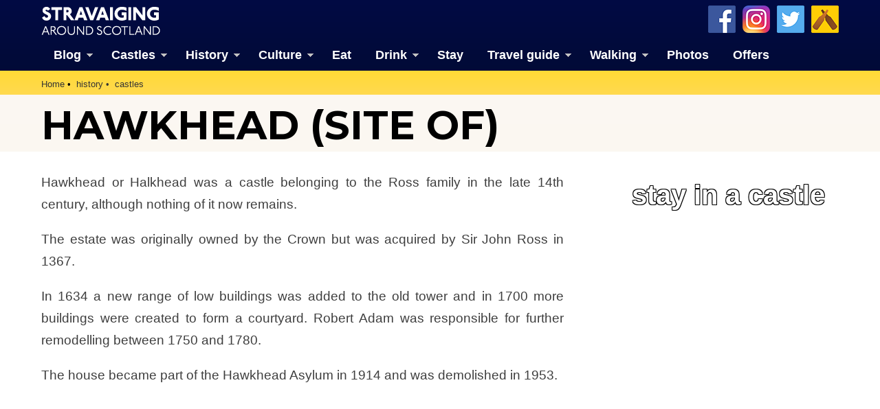

--- FILE ---
content_type: text/html; charset=utf-8
request_url: https://www.google.com/recaptcha/api2/aframe
body_size: 267
content:
<!DOCTYPE HTML><html><head><meta http-equiv="content-type" content="text/html; charset=UTF-8"></head><body><script nonce="WwjgcJYQnllIsN3qjmdBtw">/** Anti-fraud and anti-abuse applications only. See google.com/recaptcha */ try{var clients={'sodar':'https://pagead2.googlesyndication.com/pagead/sodar?'};window.addEventListener("message",function(a){try{if(a.source===window.parent){var b=JSON.parse(a.data);var c=clients[b['id']];if(c){var d=document.createElement('img');d.src=c+b['params']+'&rc='+(localStorage.getItem("rc::a")?sessionStorage.getItem("rc::b"):"");window.document.body.appendChild(d);sessionStorage.setItem("rc::e",parseInt(sessionStorage.getItem("rc::e")||0)+1);localStorage.setItem("rc::h",'1769532038143');}}}catch(b){}});window.parent.postMessage("_grecaptcha_ready", "*");}catch(b){}</script></body></html>

--- FILE ---
content_type: text/javascript
request_url: https://www.stravaiging.com/assets/js/ol3-layerswitcher.js
body_size: 2061
content:
/**
 * OpenLayers 3 Layer Switcher Control.
 * See [the examples](./examples) for usage.
 * @constructor
 * @extends {ol.control.Control}
 * @param {Object} opt_options Control options, extends olx.control.ControlOptions adding:
 *                              **`tipLabel`** `String` - the button tooltip.
 */
ol.control.LayerSwitcher = function(opt_options) {

    var options = opt_options || {};

    var tipLabel = options.tipLabel ?
      options.tipLabel : 'Legend';

    this.mapListeners = [];

    this.hiddenClassName = 'ol-unselectable ol-control layer-switcher';
    if (ol.control.LayerSwitcher.isTouchDevice_()) {
        this.hiddenClassName += ' touch';
    }
    this.shownClassName = this.hiddenClassName + ' shown';

    var element = document.createElement('div');
    element.className = this.hiddenClassName;

    var button = document.createElement('button');
    button.setAttribute('title', tipLabel);
    element.appendChild(button);

    this.panel = document.createElement('div');
    this.panel.className = 'panel';
    element.appendChild(this.panel);
    ol.control.LayerSwitcher.enableTouchScroll_(this.panel);

    var this_ = this;

    button.onmouseover = function(e) {
        this_.showPanel();
    };

    button.onclick = function(e) {
        e = e || window.event;
        this_.showPanel();
        e.preventDefault();
    };

    this_.panel.onmouseout = function(e) {
        e = e || window.event;
        if (!this_.panel.contains(e.toElement || e.relatedTarget)) {
            this_.hidePanel();
        }
    };

    ol.control.Control.call(this, {
        element: element,
        target: options.target
    });

};

ol.inherits(ol.control.LayerSwitcher, ol.control.Control);

/**
 * Show the layer panel.
 */
ol.control.LayerSwitcher.prototype.showPanel = function() {
    if (this.element.className != this.shownClassName) {
        this.element.className = this.shownClassName;
        this.renderPanel();
    }
};

/**
 * Hide the layer panel.
 */
ol.control.LayerSwitcher.prototype.hidePanel = function() {
    if (this.element.className != this.hiddenClassName) {
        this.element.className = this.hiddenClassName;
    }
};

/**
 * Re-draw the layer panel to represent the current state of the layers.
 */
ol.control.LayerSwitcher.prototype.renderPanel = function() {

    this.ensureTopVisibleBaseLayerShown_();

    while(this.panel.firstChild) {
        this.panel.removeChild(this.panel.firstChild);
    }

    var ul = document.createElement('ul');
    this.panel.appendChild(ul);
    this.renderLayers_(this.getMap(), ul);

};

/**
 * Set the map instance the control is associated with.
 * @param {ol.Map} map The map instance.
 */
ol.control.LayerSwitcher.prototype.setMap = function(map) {
    // Clean up listeners associated with the previous map
    for (var i = 0, key; i < this.mapListeners.length; i++) {
        this.getMap().unByKey(this.mapListeners[i]);
    }
    this.mapListeners.length = 0;
    // Wire up listeners etc. and store reference to new map
    ol.control.Control.prototype.setMap.call(this, map);
    if (map) {
        var this_ = this;
        this.mapListeners.push(map.on('pointerdown', function() {
            this_.hidePanel();
        }));
        this.renderPanel();
    }
};

/**
 * Ensure only the top-most base layer is visible if more than one is visible.
 * @private
 */
ol.control.LayerSwitcher.prototype.ensureTopVisibleBaseLayerShown_ = function() {
    var lastVisibleBaseLyr;
    ol.control.LayerSwitcher.forEachRecursive(this.getMap(), function(l, idx, a) {
        if (l.get('type') === 'base' && l.getVisible()) {
            lastVisibleBaseLyr = l;
        }
    });
    if (lastVisibleBaseLyr) this.setVisible_(lastVisibleBaseLyr, true);
};

/**
 * Toggle the visible state of a layer.
 * Takes care of hiding other layers in the same exclusive group if the layer
 * is toggle to visible.
 * @private
 * @param {ol.layer.Base} The layer whos visibility will be toggled.
 */
ol.control.LayerSwitcher.prototype.setVisible_ = function(lyr, visible) {
    var map = this.getMap();
    lyr.setVisible(visible);
    if (visible && lyr.get('type') === 'base') {
        // Hide all other base layers regardless of grouping
        ol.control.LayerSwitcher.forEachRecursive(map, function(l, idx, a) {
            if (l != lyr && l.get('type') === 'base') {
                l.setVisible(false);
            }
        });
    }
};

/**
 * Render all layers that are children of a group.
 * @private
 * @param {ol.layer.Base} lyr Layer to be rendered (should have a title property).
 * @param {Number} idx Position in parent group list.
 */
ol.control.LayerSwitcher.prototype.renderLayer_ = function(lyr, idx) {

    var this_ = this;

    var li = document.createElement('li');

    var lyrTitle = lyr.get('title');
    var lyrId = ol.control.LayerSwitcher.uuid();

    var label = document.createElement('label');

    if (lyr.getLayers && !lyr.get('combine')) {

        li.className = 'group';
        label.innerHTML = lyrTitle;
        li.appendChild(label);
        var ul = document.createElement('ul');
        li.appendChild(ul);

        this.renderLayers_(lyr, ul);

    } else {

        li.className = 'layer';
        var input = document.createElement('input');
        if (lyr.get('type') === 'base') {
            input.type = 'radio';
            input.name = 'base';
        } else {
            input.type = 'checkbox';
        }
        input.id = lyrId;
        input.checked = lyr.get('visible');
        input.onchange = function(e) {
            this_.setVisible_(lyr, e.target.checked);
        };
        li.appendChild(input);

        label.htmlFor = lyrId;
        label.innerHTML = lyrTitle;
        li.appendChild(label);

    }

    return li;

};

/**
 * Render all layers that are children of a group.
 * @private
 * @param {ol.layer.Group} lyr Group layer whos children will be rendered.
 * @param {Element} elm DOM element that children will be appended to.
 */
ol.control.LayerSwitcher.prototype.renderLayers_ = function(lyr, elm) {
    var lyrs = lyr.getLayers().getArray().slice().reverse();
    for (var i = 0, l; i < lyrs.length; i++) {
        l = lyrs[i];
        if (l.get('title')) {
            elm.appendChild(this.renderLayer_(l, i));
        }
    }
};

/**
 * **Static** Call the supplied function for each layer in the passed layer group
 * recursing nested groups.
 * @param {ol.layer.Group} lyr The layer group to start iterating from.
 * @param {Function} fn Callback which will be called for each `ol.layer.Base`
 * found under `lyr`. The signature for `fn` is the same as `ol.Collection#forEach`
 */
ol.control.LayerSwitcher.forEachRecursive = function(lyr, fn) {
    lyr.getLayers().forEach(function(lyr, idx, a) {
        fn(lyr, idx, a);
        if (lyr.getLayers) {
            ol.control.LayerSwitcher.forEachRecursive(lyr, fn);
        }
    });
};

/**
 * Generate a UUID
 * @returns {String} UUID
 *
 * Adapted from http://stackoverflow.com/a/2117523/526860
 */
ol.control.LayerSwitcher.uuid = function() {
    return 'xxxxxxxx-xxxx-4xxx-yxxx-xxxxxxxxxxxx'.replace(/[xy]/g, function(c) {
        var r = Math.random()*16|0, v = c == 'x' ? r : (r&0x3|0x8);
        return v.toString(16);
    });
}

/**
* @private
* @desc Apply workaround to enable scrolling of overflowing content within an
* element. Adapted from https://gist.github.com/chrismbarr/4107472
*/
ol.control.LayerSwitcher.enableTouchScroll_ = function(elm) {
   if(ol.control.LayerSwitcher.isTouchDevice_()){
       var scrollStartPos = 0;
       elm.addEventListener("touchstart", function(event) {
           scrollStartPos = this.scrollTop + event.touches[0].pageY;
       }, false);
       elm.addEventListener("touchmove", function(event) {
           this.scrollTop = scrollStartPos - event.touches[0].pageY;
       }, false);
   }
};

/**
 * @private
 * @desc Determine if the current browser supports touch events. Adapted from
 * https://gist.github.com/chrismbarr/4107472
 */
ol.control.LayerSwitcher.isTouchDevice_ = function() {
    try {
        document.createEvent("TouchEvent");
        return true;
    } catch(e) {
        return false;
    }
};
